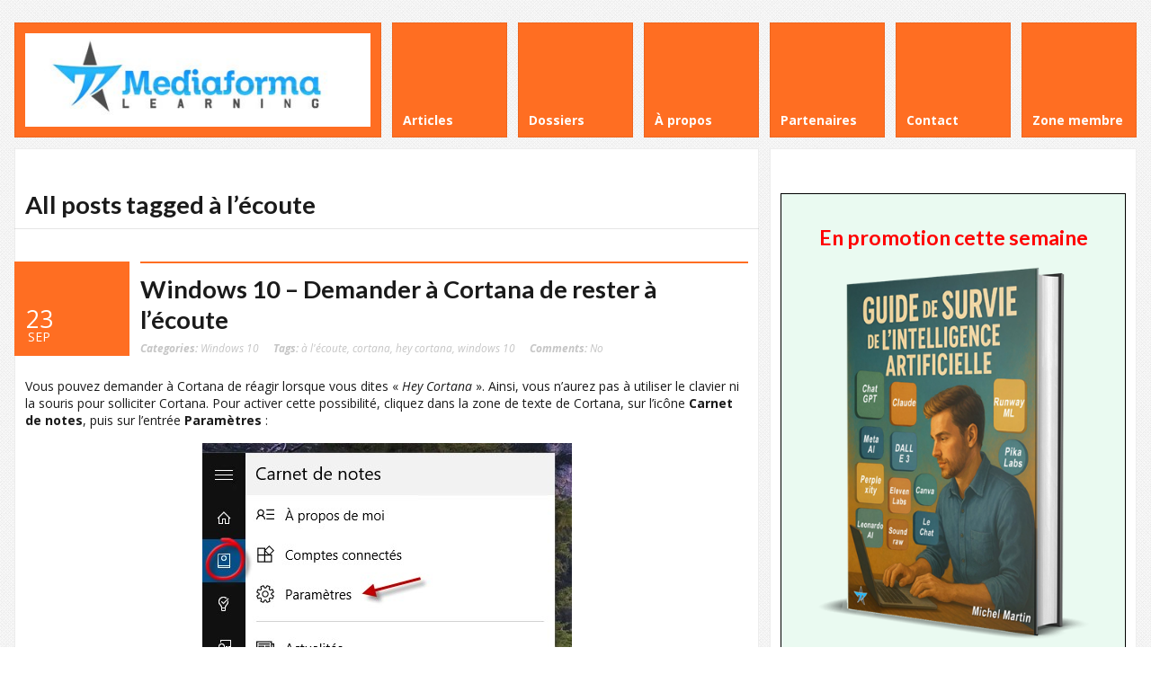

--- FILE ---
content_type: text/html; charset=UTF-8
request_url: https://www.mediaforma.com/tag/a-lecoute/
body_size: 8369
content:
<!DOCTYPE html>
<html lang="fr-FR">
<head>
	<meta http-equiv="Content-Type" content="text/html; charset=UTF-8" />
	<meta name="viewport" content="width=device-width,initial-scale=1,maximum-scale=1" />
	<meta http-equiv="X-UA-Compatible" content="IE=edge" />
	<title>à l&#039;écoute Archives - Médiaforma</title>


	<!-- Pingbacks -->
	<link rel="pingback" href="https://www.mediaforma.com/xmlrpc.php" />

	<link rel="stylesheet" href="https://www.mediaforma.com/wp-content/themes/metro/style.css" type="text/css" media="all" />
	<link rel="stylesheet" href="https://www.mediaforma.com/wp-content/themes/metro/css/custom.css.php" type="text/css" />
			<link rel="stylesheet" href="https://www.mediaforma.com/wp-content/themes/metro/css/responsive.css" type="text/css" />
		<!--[if IE 8]>
		<link rel="stylesheet" href="https://www.mediaforma.com/wp-content/themes/metro/css/ie8.css" type="text/css" />
	<![endif]-->
	<!--[if lt IE 8]>
		<style>body{background:#fff;font:18px/24px Arial} .bg-overlay{display:none} .chromeframe {margin:40px;text-align:center} .chromeframe a{color:#0c5800;text-decoration:underline}</style>
	<![endif]-->

		
		
	
<!-- This site is optimized with the Yoast SEO plugin v12.4 - https://yoast.com/wordpress/plugins/seo/ -->
<meta name="robots" content="max-snippet:-1, max-image-preview:large, max-video-preview:-1"/>
<link rel="canonical" href="https://www.mediaforma.com/tag/a-lecoute/" />
<meta property="og:locale" content="fr_FR" />
<meta property="og:type" content="object" />
<meta property="og:title" content="à l&#039;écoute Archives - Médiaforma" />
<meta property="og:url" content="https://www.mediaforma.com/tag/a-lecoute/" />
<meta property="og:site_name" content="Médiaforma" />
<meta name="twitter:card" content="summary" />
<meta name="twitter:title" content="à l&#039;écoute Archives - Médiaforma" />
<script type='application/ld+json' class='yoast-schema-graph yoast-schema-graph--main'>{"@context":"https://schema.org","@graph":[{"@type":"WebSite","@id":"https://www.mediaforma.com/#website","url":"https://www.mediaforma.com/","name":"M\u00e9diaforma","potentialAction":{"@type":"SearchAction","target":"https://www.mediaforma.com/?s={search_term_string}","query-input":"required name=search_term_string"}},{"@type":"CollectionPage","@id":"https://www.mediaforma.com/tag/a-lecoute/#webpage","url":"https://www.mediaforma.com/tag/a-lecoute/","inLanguage":"fr-FR","name":"\u00e0 l&#039;\u00e9coute Archives - M\u00e9diaforma","isPartOf":{"@id":"https://www.mediaforma.com/#website"}}]}</script>
<!-- / Yoast SEO plugin. -->

<link rel='dns-prefetch' href='//static.addtoany.com' />
<link rel='dns-prefetch' href='//www.google.com' />
<link rel='dns-prefetch' href='//s.w.org' />
<link rel="alternate" type="application/rss+xml" title="Médiaforma &raquo; Flux" href="https://www.mediaforma.com/feed/" />
<link rel="alternate" type="application/rss+xml" title="Médiaforma &raquo; Flux des commentaires" href="https://www.mediaforma.com/comments/feed/" />
<link rel="alternate" type="application/rss+xml" title="Médiaforma &raquo; Flux de l’étiquette à l&#039;écoute" href="https://www.mediaforma.com/tag/a-lecoute/feed/" />
		<script type="text/javascript">
			window._wpemojiSettings = {"baseUrl":"https:\/\/s.w.org\/images\/core\/emoji\/11\/72x72\/","ext":".png","svgUrl":"https:\/\/s.w.org\/images\/core\/emoji\/11\/svg\/","svgExt":".svg","source":{"concatemoji":"https:\/\/www.mediaforma.com\/wp-includes\/js\/wp-emoji-release.min.js?ver=4.9.28"}};
			!function(e,a,t){var n,r,o,i=a.createElement("canvas"),p=i.getContext&&i.getContext("2d");function s(e,t){var a=String.fromCharCode;p.clearRect(0,0,i.width,i.height),p.fillText(a.apply(this,e),0,0);e=i.toDataURL();return p.clearRect(0,0,i.width,i.height),p.fillText(a.apply(this,t),0,0),e===i.toDataURL()}function c(e){var t=a.createElement("script");t.src=e,t.defer=t.type="text/javascript",a.getElementsByTagName("head")[0].appendChild(t)}for(o=Array("flag","emoji"),t.supports={everything:!0,everythingExceptFlag:!0},r=0;r<o.length;r++)t.supports[o[r]]=function(e){if(!p||!p.fillText)return!1;switch(p.textBaseline="top",p.font="600 32px Arial",e){case"flag":return s([55356,56826,55356,56819],[55356,56826,8203,55356,56819])?!1:!s([55356,57332,56128,56423,56128,56418,56128,56421,56128,56430,56128,56423,56128,56447],[55356,57332,8203,56128,56423,8203,56128,56418,8203,56128,56421,8203,56128,56430,8203,56128,56423,8203,56128,56447]);case"emoji":return!s([55358,56760,9792,65039],[55358,56760,8203,9792,65039])}return!1}(o[r]),t.supports.everything=t.supports.everything&&t.supports[o[r]],"flag"!==o[r]&&(t.supports.everythingExceptFlag=t.supports.everythingExceptFlag&&t.supports[o[r]]);t.supports.everythingExceptFlag=t.supports.everythingExceptFlag&&!t.supports.flag,t.DOMReady=!1,t.readyCallback=function(){t.DOMReady=!0},t.supports.everything||(n=function(){t.readyCallback()},a.addEventListener?(a.addEventListener("DOMContentLoaded",n,!1),e.addEventListener("load",n,!1)):(e.attachEvent("onload",n),a.attachEvent("onreadystatechange",function(){"complete"===a.readyState&&t.readyCallback()})),(n=t.source||{}).concatemoji?c(n.concatemoji):n.wpemoji&&n.twemoji&&(c(n.twemoji),c(n.wpemoji)))}(window,document,window._wpemojiSettings);
		</script>
		<style type="text/css">
img.wp-smiley,
img.emoji {
	display: inline !important;
	border: none !important;
	box-shadow: none !important;
	height: 1em !important;
	width: 1em !important;
	margin: 0 .07em !important;
	vertical-align: -0.1em !important;
	background: none !important;
	padding: 0 !important;
}
</style>
<link rel='stylesheet' id='contact-form-7-css'  href='https://www.mediaforma.com/wp-content/plugins/contact-form-7/includes/css/styles.css?ver=5.1.1' type='text/css' media='all' />
<link rel='stylesheet' id='popupaoc-public-style-css'  href='https://www.mediaforma.com/wp-content/plugins/popup-anything-on-click/assets/css/popupaoc-public-style.css?ver=1.8' type='text/css' media='all' />
<link rel='stylesheet' id='stripe-handler-ng-style-css'  href='https://www.mediaforma.com/wp-content/plugins/stripe-payments/public/assets/css/public.css?ver=2.0.19' type='text/css' media='all' />
<link rel='stylesheet' id='c4wp-public-css'  href='https://www.mediaforma.com/wp-content/plugins/wp-captcha//assets/css/c4wp-public.css?ver=4.9.28' type='text/css' media='all' />
<link rel='stylesheet' id='prettyPhoto-css'  href='https://www.mediaforma.com/wp-content/themes/metro/css/prettyPhoto.css?ver=4.9.28' type='text/css' media='all' />
<link rel='stylesheet' id='addtoany-css'  href='https://www.mediaforma.com/wp-content/plugins/add-to-any/addtoany.min.css?ver=1.16' type='text/css' media='all' />
<script type='text/javascript' src='https://www.mediaforma.com/wp-includes/js/jquery/jquery.js?ver=1.12.4'></script>
<script type='text/javascript' src='https://www.mediaforma.com/wp-includes/js/jquery/jquery-migrate.min.js?ver=1.4.1'></script>
<script type='text/javascript' src='https://www.mediaforma.com/wp-content/themes/metro/widgets/tweets/js/tweets.js?ver=4.9.28'></script>
<script type='text/javascript'>
window.a2a_config=window.a2a_config||{};a2a_config.callbacks=[];a2a_config.overlays=[];a2a_config.templates={};a2a_localize = {
	Share: "Partager",
	Save: "Enregistrer",
	Subscribe: "S'abonner",
	Email: "E-mail",
	Bookmark: "Marque-page",
	ShowAll: "Montrer tout",
	ShowLess: "Montrer moins",
	FindServices: "Trouver des service(s)",
	FindAnyServiceToAddTo: "Trouver instantan&eacute;ment des services &agrave; ajouter &agrave;",
	PoweredBy: "Propuls&eacute; par",
	ShareViaEmail: "Partager par e-mail",
	SubscribeViaEmail: "S’abonner par e-mail",
	BookmarkInYourBrowser: "Ajouter un signet dans votre navigateur",
	BookmarkInstructions: "Appuyez sur Ctrl+D ou \u2318+D pour mettre cette page en signet",
	AddToYourFavorites: "Ajouter &agrave; vos favoris",
	SendFromWebOrProgram: "Envoyer depuis n’importe quelle adresse e-mail ou logiciel e-mail",
	EmailProgram: "Programme d’e-mail",
	More: "Plus&#8230;",
	ThanksForSharing: "Merci de partager !",
	ThanksForFollowing: "Merci de nous suivre !"
};
</script>
<script type='text/javascript' defer src='https://static.addtoany.com/menu/page.js'></script>
<script type='text/javascript' defer src='https://www.mediaforma.com/wp-content/plugins/add-to-any/addtoany.min.js?ver=1.1'></script>
<script type='text/javascript' src='https://www.mediaforma.com/wp-content/plugins/wp-captcha//assets/js/c4wp-public.js?ver=4.9.28'></script>
<script type='text/javascript' src='https://www.google.com/recaptcha/api.js?onload=c4wp_loadrecaptcha&#038;render=explicit&#038;hl=fr&#038;ver=1.0.0'></script>
<script type='text/javascript'>
/* <![CDATA[ */
var C4WP = {"recaptcha_site_key":"6LcG5NQbAAAAAJxxrPYjQG_b5GULvKidiDvgnf1y","recaptcha_size":"normal","recaptcha_theme":"light","recaptcha_type":"image"};
/* ]]> */
</script>
<script type='text/javascript' src='https://www.mediaforma.com/wp-content/plugins/wp-captcha//assets/js/c4wp-recaptcha.js?ver=1.0.0'></script>
<link rel='https://api.w.org/' href='https://www.mediaforma.com/wp-json/' />
<link rel="EditURI" type="application/rsd+xml" title="RSD" href="https://www.mediaforma.com/xmlrpc.php?rsd" />
<link rel="wlwmanifest" type="application/wlwmanifest+xml" href="https://www.mediaforma.com/wp-includes/wlwmanifest.xml" /> 
<meta name="generator" content="WordPress 4.9.28" />
<link rel="shortcut icon" href="https://www.mediaforma.com/wp-content/uploads/2013/01/favicon.ico"/><style id="sccss">.img-demo {width: 200px;}
#table-demo {border-spacing: 15px; width: 100%;}
#table-demo td {text-align: center; border: 2px solid #ccc; transition: all 1s ease; } 
#table-demo td:hover {border: 2px solid #FF6E22;}
.aspButton{font-family:"Helvetica Neue",Helvetica,Arial,sans-serif;line-height:2.5;letter-spacing:normal;font-weight:normal;text-decoration:none;text-transform:none;transition:none;-webkit-touch-callout:none;-webkit-tap-highlight-color:transparent;-webkit-user-select:none;-moz-user-select:none;-ms-user-select:none;-o-user-select:none;user-select:none; padding: 1rem 3rem;}
.aspButton:active{outline:0;box-shadow:none}
.aspButton:focus{outline:0}
.aspButton.fancy{padding:7px 15px;border-radius:20px 3px 20px 4px;moz-border-radius:20px 3px 20px 4px;-webkit-box-shadow:0 0 1px rgba(0,0,0,0.7);-moz-box-shadow:0 0 1px rgba(0,0,0,0.7);box-shadow:0 0 1px rgba(0,0,0,0.7);font-size:16px}
.aspButton.biggy{font-weight:bold;padding:8px 18px;border:solid 0 #000;border-radius:5px;moz-border-radius:5px;font-size:18px}
.aspButton.simple{border-radius:5px;padding:5px 13px;font-weight:bold;font-size:14px;font-family:"Helvetica Neue",Helvetica,Arial,sans-serif}
.aspButton.orange{color:#fff;border:solid 1px #ff3503;background:#ff8c00;background:-moz-linear-gradient(top,#ff8c00 0,#ff3503 100%);background:-webkit-linear-gradient(top,#ff8c00 0,#ff3503 100%);background:-o-linear-gradient(top,#ff8c00 0,#ff3503 100%);background:-ms-linear-gradient(top,#ff8c00 0,#ff3503 100%);background:linear-gradient(top,#ff8c00 0,#ff3503 100%);filter:progid:DXImageTransform.Microsoft.gradient(startColorstr='#ff8c00',endColorstr='#ff3503',GradientType=0)}
.aspButton.orange:hover{background:#ff8c00}
.aspButton.orange:active{background:#ff3503}
.aspButton.green{color:#fff;border:solid 1px #288c1a;background:#31fa1e;background:-moz-linear-gradient(top,#31fa1e 0,#30ab00 100%);background:-webkit-linear-gradient(top,#31fa1e 0,#30ab00 100%);background:-o-linear-gradient(top,#31fa1e 0,#30ab00 100%);background:-ms-linear-gradient(top,#31fa1e 0,#30ab00 100%);background:linear-gradient(top,#31fa1e 0,#30ab00 100%);filter:progid:DXImageTransform.Microsoft.gradient(startColorstr='#31fa1e',endColorstr='#30ab00',GradientType=0)}
.aspButton.green:hover{background:##33C66B}
.aspButton.green:active{background:#33C66B}
.aspButton.blue{color:#fff;border:solid 1px #1a528c;background:#0064ab;background:-webkit-linear-gradient(top,#1ebdfa 0,#0064ab 100%);background:-moz-linear-gradient(top,#1ebdfa 0,#0064ab 100%);background:-o-linear-gradient(top,#1ebdfa 0,#0064ab 100%);background:-ms-linear-gradient(top,#1ebdfa 0,#0064ab 100%);background:linear-gradient(top,#1ebdfa 0,#0064ab 100%);filter:progid:DXImageTransform.Microsoft.gradient(startColorstr='#1ebdfa',endColorstr='#0064ab',GradientType=0)}
.aspButton.blue:hover{background:#1ebdfa}
.aspButton.blue:active{background:#0064ab}
.aspButton.black{color:#fff;border:solid 1px #000;background:#000;background:-webkit-linear-gradient(top,#797979 0,#000 100%);background:-moz-linear-gradient(top,#797979 0,#000 100%);background:-o-linear-gradient(top,#797979 0,#000 100%);background:-ms-linear-gradient(top,#797979 0,#000 100%);background:linear-gradient(top,#797979 0,#000 100%);filter:progid:DXImageTransform.Microsoft.gradient(startColorstr='#797979',endColorstr='#000',GradientType=0)}
.aspButton.black:hover{background:#797979}
.aspButton.black:active{background:#000}
.aspButton.red{color:#fff;border:solid 1px #f00;background:#ff8c00;background:-moz-linear-gradient(top,#f00 0,#8e0000 100%);background:-webkit-linear-gradient(top,#f00 0,#8e0000 100%);background:-o-linear-gradient(top,#f00 0,#8e0000 100%);background:-ms-linear-gradient(top,#f00 0,#8e0000 100%);background:linear-gradient(top,#f00 0,#8e0000 100%);filter:progid:DXImageTransform.Microsoft.gradient(startColorstr='#ff0000',endColorstr='#8e0000',GradientType=0)}
.aspButton.red:hover{background:#f00}
.aspButton.red:active{background:#8e0000}
.aspButton.gold{color:#fff;border:solid 1px #c8a000;background:#ffd700;background:-moz-linear-gradient(top,#ffd700 0,#c8a000 100%);background:-webkit-linear-gradient(top,#ffd700 0,#c8a000 100%);background:-o-linear-gradient(top,#ffd700 0,#c8a000 100%);background:-ms-linear-gradient(top,#ffd700 0,#c8a000 100%);background:linear-gradient(top,#ffd700 0,#c8a000 100%);filter:progid:DXImageTransform.Microsoft.gradient(startColorstr='#FFD700',endColorstr='#c8a000',GradientType=0)}
.aspButton.gold:hover{background:#ffd700}
.aspButton.gold:active{background:#c8a000}
.aspButton.silver{color:#696869;border:solid 1px #c0c0c0;background:#c0c0c0;background:-moz-linear-gradient(top,#fff 0,#c0c0c0 100%);background:-webkit-linear-gradient(top,#fff 0,#c0c0c0 100%);background:-o-linear-gradient(top,#fff 0,#c0c0c0 100%);background:-ms-linear-gradient(top,#fff 0,#c0c0c0 100%);background:linear-gradient(top,#fff 0,#c0c0c0 100%);filter:progid:DXImageTransform.Microsoft.gradient(startColorstr='#ffffff',endColorstr='#c0c0c0',GradientType=0)}
.aspButton.silver:hover{background:#fff}
.aspButton.silver:active{background:#c0c0c0}
</style></head>
<body data-rsssl=1 class="archive tag tag-a-lecoute tag-2874">
<!--[if lt IE 8]><p class="chromeframe">Your browser is <em>ancient!</em> <a href="http://browsehappy.com/">Upgrade to a different browser</a> or <a href="http://www.google.com/chromeframe/?redirect=true">install Google Chrome Frame</a> to experience this site.</p><![endif]-->
<div class="bg-overlay">

	<div class="container">
		
		<!-- Headline -->
		<div class="headline block-full">
			<div class="headline-text">
							</div>
		</div>
		<!-- /Headline -->
	
		<!-- Logo & Menu -->
		
		<div class="logo-pane block-3 block-h-1 bg-color-menu">
			<div class="logo-pane-inner">

				<div class="logo-image"><a href="https://www.mediaforma.com"><img src="https://www.mediaforma.com/images/mflearning.jpg" alt="Médiaforma" /></a></div>			</div>
		</div>
		
		<ul class="primary-menu block-6 no-mar"><li id="menu-item-8928" class="menu-item menu-item-type-custom menu-item-object-custom block-1 block-h-1 menu-item-8928"><a href="https://www.mediaforma.com/articles/"><span>Articles</span></a></li>
<li id="menu-item-8929" class="menu-item menu-item-type-custom menu-item-object-custom block-1 block-h-1 menu-item-8929"><a href="https://www.mediaforma.com/les-dossiers-mediaforma-learning/"><span>Dossiers</span></a></li>
<li id="menu-item-8997" class="menu-item menu-item-type-post_type menu-item-object-page block-1 block-h-1 menu-item-8997"><a href="https://www.mediaforma.com/a-propos/"><span>À propos</span></a></li>
<li id="menu-item-8930" class="menu-item menu-item-type-custom menu-item-object-custom block-1 block-h-1 menu-item-8930"><a href="https://www.mediaforma.com/partenaires-de-mediaforma/"><span>Partenaires</span></a></li>
<li id="menu-item-8932" class="menu-item menu-item-type-custom menu-item-object-custom block-1 block-h-1 menu-item-8932"><a href="https://www.mediaforma.com/contact/"><span>Contact</span></a></li>
<li id="menu-item-8933" class="menu-item menu-item-type-custom menu-item-object-custom block-1 block-h-1 menu-item-8933"><a href="https://www.mediaforma.com/acces-zone-membre/"><span>Zone membre</span></a></li>
</ul><div class="primary-menu-select bg-color-menu"><select id="primary-menu-select" onchange="if(this.value!=''){document.location.href=this.value}"><option value="">Menu:</option><option value="https://www.mediaforma.com/articles/">Articles</option><option value="https://www.mediaforma.com/les-dossiers-mediaforma-learning/">Dossiers</option><option value="https://www.mediaforma.com/a-propos/">À propos</option><option value="https://www.mediaforma.com/partenaires-de-mediaforma/">Partenaires</option><option value="https://www.mediaforma.com/contact/">Contact</option><option value="https://www.mediaforma.com/acces-zone-membre/">Zone membre</option></select></div>		<div class="clear"></div>
		
		<!-- /Logo & Menu -->

		
		<div class="block-6 no-mar content-with-sidebar">
			
			<div class="block-6 bg-color-main">
				<div class="block-inner">
					<div class="tbl-bottom">
						<div class="tbl-td">
							<h1 class="page-h1">All posts tagged à l&rsquo;écoute</h1>
						</div>
											</div>
					<div class="clear page-h1-divider"></div>
	      		
	          	          
	         			         								    	<div class="post-big post-20458 post type-post status-publish format-standard hentry category-windows10 tag-a-lecoute tag-cortana tag-hey-cortana tag-windows-10" id="post-20458">
		<div class="eat-left">
			<div class="post-head">
				<div class="post-date block-1 zero-mar" title="23 septembre 2015"><div class="block-inner"><div class="post-date-inner"><div>23</div>Sep</div></div></div>
				<div class="post-title">
					<div class="post-title-inner">
						<h3><a href="https://www.mediaforma.com/windows-10-demander-a-cortana-de-rester-a-lecoute/">Windows 10 &#8211; Demander à Cortana de rester à l&rsquo;écoute</a></h3>

													<div class="post-categories">
								<span class="label">Categories: </span><a href="https://www.mediaforma.com/category/windows10/" rel="category tag">Windows 10</a>							</div>
												<div class="post-tags"><span class="label">Tags: </span><a href="https://www.mediaforma.com/tag/a-lecoute/" rel="tag">à l'écoute</a>, <a href="https://www.mediaforma.com/tag/cortana/" rel="tag">cortana</a>, <a href="https://www.mediaforma.com/tag/hey-cortana/" rel="tag">hey cortana</a>, <a href="https://www.mediaforma.com/tag/windows-10/" rel="tag">windows 10</a></div>						<div class="post-comments">
							<a href="https://www.mediaforma.com/windows-10-demander-a-cortana-de-rester-a-lecoute/#respond"><span class="label">Comments: </span>No</a>						</div>

					</div>
				</div>
			</div>
		</div>
		<div class="post-tbl">
						<div class="post-data">
				<div class="post-text">
					<p>Vous pouvez demander à Cortana de réagir lorsque vous dites « <em>Hey Cortana</em> ». Ainsi, vous n&rsquo;aurez pas à utiliser le clavier ni la souris pour solliciter Cortana. Pour activer cette possibilité, cliquez dans la zone de texte de Cortana, sur l&rsquo;icône <strong>Carnet de notes</strong>, puis sur l&rsquo;entrée <strong>Paramètres</strong> :</p>
<p><center><img src="https://www.mediaforma.com/uneminuteparjour/windows10/images/windows-10-demander-a-cortana-de-rester-a-lecoute1.jpg"></center></p>
<p>Activez le paramètre <strong>Hey Cortana</strong> et cliquez en dehors du menu <strong>Démarrer</strong> pour prendre en compte le nouveau paramétrage :</p>
<p><center><img src="https://www.mediaforma.com/uneminuteparjour/windows10/images/windows-10-demander-a-cortana-de-rester-a-lecoute2.jpg"></center></p>
<p>Désormais, il vous suffit de dire <em>Hey Cortana</em> et de poser votre question pour obtenir la réponse de Cortana.</p>
<p><center><div class="niceyoutube-wrap" id="niceyoutube-wrap1">
        <iframe id="ytplayer1" type="text/html" width="640" height="360"
        src="https://www.youtube.com/embed/ZxO4wR3jobw?origin=https://www.mediaforma.com" frameborder="0"></iframe>
        </div></center></p>
				</div>
				
			</div>
		</div>
	</div>
	
										
										
														
				</div>
			</div>

		</div>


		<div class="block-3 no-mar sidebar">
			<div class="block-3 bg-color-sidebar"><div class="block-inner widgets-area">			<div class="textwidget"><style>
  .cadre { 
    border: 1px grey solid; 
    display: inline-block;
    padding: .5rem;
    margin: .3rem;
    width: 16rem;
    background: #eee;
  }
  input[type=button] {
    display: inline-block;
    margin-top: 1rem;
    background: #28A745;
  }
  input[type=button]:hover {
    background: #28DD45;
  }
  .clignote  {
     animation-duration: 2s;
     animation-name: clignoter;
     animation-iteration-count: infinite;
     transition: none;
  }
  @keyframes clignoter {
    0%   { opacity:1; }
    40%   {opacity:0; }
    100% { opacity:1; }
  }
</style>
<script src="https://code.jquery.com/jquery.min.js"></script>
<script>
  function envoi(f) {
    var mois = 01;
    var ex = new RegExp('^[a-z0-9._-]+@[a-z0-9._-]{2,}\\.[a-z]{2,8}$');
    if (ex.test(f.mail.value) && f.humain.value==mois) {
      $.post('https://www.mediaforma.com/gratuits/envoi-gratuit.php', {n: f.env.getAttribute('nom'), mail: f.mail.value}, function() {
        f.env.value='Consultez votre messagerie';
        f.env.setAttribute('style','background: grey');
        f.env.disabled=true;
      });
    }
  }
</script>
<center>
  <!--Promotion de la semaine-->
  <br><br><div style='border: 1px black solid; background: #eafaf1;'><center><font color='red' class='clignote'><h2>En promotion cette semaine</h2></font></center><a href="https://www.mediaforma.com/le-guide-de-survie-de-lintelligence-artificielle/" title="Cliquez ici pour en profiter"><img src="https://www.mediaforma.com/ebooks/674/guide-survie-ia.png" width="80%"></a><center><p><font size="5"><a href="https://www.mediaforma.com/le-guide-de-survie-de-lintelligence-artificielle/" title="Cliquez ici pour en profiter">Cliquez ici pour en profiter</a></font></p></center><center><font color="red" size="5">10,24 € seulement</font><br><br><font size="5"><strike>au lieu de 12,80 €</strike></font></center><br></div>
  <!--Inscription à la newsletter-->
  <br><div style='border: 1px black solid; background: #FEF6F6;  '><center><h2>Inscrivez-vous à la zone membre</h2>
  Vous aurez accès à une newsletter<br>et à une réduction toutes les semaines.
  <h2><a href="https://www.mediaforma.com/acces-zone-membre/">Cliquez ici pour vous inscrire</a></h2>
  </center></div>

<div style="border: 1px black solid; margin-top: 1rem; background: #FEF9E7">
<p><strong>Recevez gratuitement ce mini-dossier au format PDF dans votre boîte mail.</strong></p>
<div class="cadre">
  <center>
  <img id="imgra" src="">
  <h2 id="h2gra"></h2>
  <form>
    <label>Votre adresse e-mail</label> <input type="email" name="mail"><br>
    Quel mois de l'année sommes-nous ?<input type="number" placeholder="1 à 12" name="humain" style="width: 55px;" min="1" max="12"><br>
    <input type="button" id="bugra" name="env" nom="" value="Envoyez-moi ce mini-dossier" onclick="envoi(this.form);">
  </form>
  </center>
</div>
</div>
</center>
<script>
    var t = [
      { 'h2': 'Ne retenez plus<br>vos mots de passe', 'nomLivre': 'ne-retenez-plus-vos-mots-de-passe'},
      { 'h2': 'Copiez vos CD-audio<br>en toute simplicité', 'nomLivre': 'ripper-cd-audio'},
      { 'h2': 'Une meilleure qualité<br>audio, instantanément', 'nomLivre': 'ameliorer-qualite-audio'},
      { 'h2': 'La TV<br>avec Apple TV', 'nomLivre': 'apple-tv'}, 
      { 'h2': 'Télécharger audio et<br>vidéo sur le Web', 'nomLivre': 'dl-audio-video'},
      { 'h2': 'Mini-dossier<br>Wi-Fi', 'nomLivre': 'wi-fi'},
      { 'h2': 'Le cloud<br>selon Microsoft', 'nomLivre': 'onedrive'},
      { 'h2': 'PDF, ce que vous devez<br>savoir', 'nomLivre': 'pdf'},
      { 'h2': 'Le dossier de la<br>restauration système', 'nomLivre': 'restauration-systeme'},
      { 'h2': 'Dépannez le PC de vos<br>proches', 'nomLivre': 'teamviewer'},
	  { 'h2': 'Sécuriser Windows<br>pour un enfant', 'nomLivre': 'secu-enfant'}
    ];
    var annonce = Math.floor(Math.random()*Math.floor(11)); //11 car 11 livres disponibles
    var h2 = t[annonce].h2;
    var nomL = t[annonce].nomLivre;
    document.getElementById('imgra').setAttribute('src','https://www.mediaforma.com/gratuits/'+nomL+'.jpg');
    document.getElementById('h2gra').innerHTML = h2;
    document.getElementById('bugra').setAttribute('nom', nomL);</script>

</div>
		</div></div>		</div>
		
		<!-- /Content -->
		
		<div class="clear anti-mar">&nbsp;</div>
		
		
				
			<!-- Footer -->
			
			<div class="footer block-full bg-color-footer">
				<div class="eat-outer-margins">
					
					
										
											<!-- SubFooter -->
						<div class="block-full sub-footer" style="padding-bottom: 15px;">
							<div class="block-inner">
								<div class="two-third sub-footer-column-1">Mediaforma est une marque déposée - Copyright &copy; 2025 Mediaforma</div>
								<div class="one-third last sub-footer-column-2">
45 visiteurs connectés sur Mediaforma !<br></div>                                                                </div>
								<div class="clear"></div>
							</div>
						</div>
						
						<!-- /SubFooter -->
							
					
				</div>
			</div>
			
			<!-- /Footer -->

				

	</div>
	
	<script type='text/javascript'>
/* <![CDATA[ */
var wpcf7 = {"apiSettings":{"root":"https:\/\/www.mediaforma.com\/wp-json\/contact-form-7\/v1","namespace":"contact-form-7\/v1"},"cached":"1"};
/* ]]> */
</script>
<script type='text/javascript' src='https://www.mediaforma.com/wp-content/plugins/contact-form-7/includes/js/scripts.js?ver=5.1.1'></script>
<script type='text/javascript'>
/* <![CDATA[ */
var wpASPNG = {"iframeUrl":"https:\/\/www.mediaforma.com\/?asp_action=show_pp"};
/* ]]> */
</script>
<script type='text/javascript' src='https://www.mediaforma.com/wp-content/plugins/stripe-payments/public/assets/js/stripe-handler-ng.js?ver=2.0.19'></script>
<script type='text/javascript' src='https://www.google.com/recaptcha/api.js?render=6LcG5NQbAAAAAJxxrPYjQG_b5GULvKidiDvgnf1y&#038;ver=3.0'></script>
<script type='text/javascript' src='https://www.mediaforma.com/wp-content/themes/metro/js/jquery.jplayer.min.js?ver=4.9.28'></script>
<script type='text/javascript' src='https://www.mediaforma.com/wp-content/themes/metro/js/jquery.prettyPhoto.js?ver=4.9.28'></script>
<script type='text/javascript' src='https://www.mediaforma.com/wp-content/themes/metro/js/jquery.omslider.min.js?ver=4.9.28'></script>
<script type='text/javascript' src='https://www.mediaforma.com/wp-content/themes/metro/js/libraries.js?ver=4.9.28'></script>
<script type='text/javascript' src='https://www.mediaforma.com/wp-content/themes/metro/js/jquery.isotope.min.js?ver=4.9.28'></script>
<script type='text/javascript' src='https://www.mediaforma.com/wp-content/themes/metro/js/jquery.validate.min.js?ver=4.9.28'></script>
<script type='text/javascript' src='https://www.mediaforma.com/wp-content/themes/metro/js/jquery.form.min.js?ver=4.9.28'></script>
<script type='text/javascript' src='https://www.mediaforma.com/wp-content/themes/metro/js/custom.js?ver=4.9.28'></script>
<script type='text/javascript' src='https://www.mediaforma.com/wp-includes/js/wp-embed.min.js?ver=4.9.28'></script>
<script type="text/javascript">
( function( grecaptcha, sitekey ) {

	var wpcf7recaptcha = {
		execute: function() {
			grecaptcha.execute(
				sitekey,
				{ action: 'homepage' }
			).then( function( token ) {
				var forms = document.getElementsByTagName( 'form' );

				for ( var i = 0; i < forms.length; i++ ) {
					var fields = forms[ i ].getElementsByTagName( 'input' );

					for ( var j = 0; j < fields.length; j++ ) {
						var field = fields[ j ];

						if ( 'g-recaptcha-response' === field.getAttribute( 'name' ) ) {
							field.setAttribute( 'value', token );
							break;
						}
					}
				}
			} );
		}
	};

	grecaptcha.ready( wpcf7recaptcha.execute );

	document.addEventListener( 'wpcf7submit', wpcf7recaptcha.execute, false );

} )( grecaptcha, '6LcG5NQbAAAAAJxxrPYjQG_b5GULvKidiDvgnf1y' );
</script>
	
	</div>	
</body>
</html>